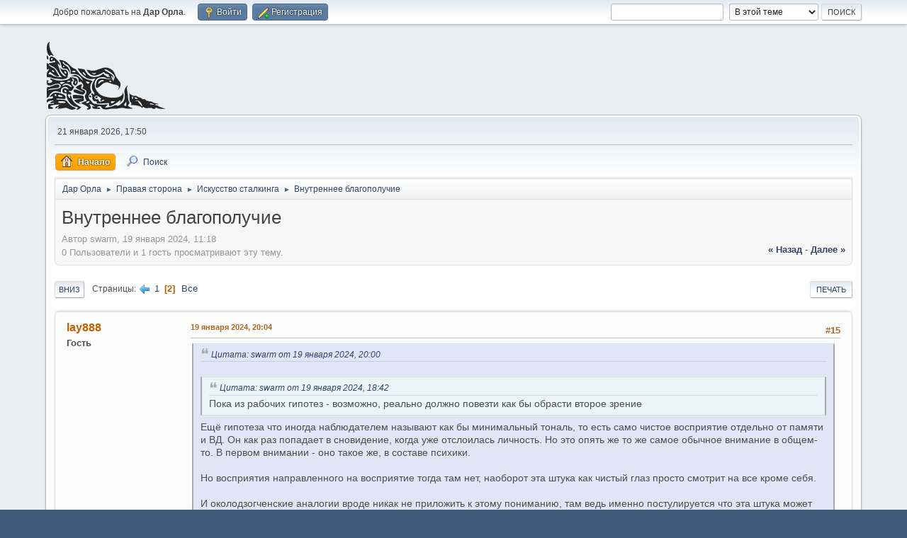

--- FILE ---
content_type: text/html; charset=UTF-8
request_url: https://darorla.org/index.php?topic=6035.0;prev_next=prev
body_size: 11305
content:
<!DOCTYPE html>
<html lang="ru-RU">
<head>
	<meta charset="UTF-8">
	<link rel="stylesheet" href="https://darorla.org/Themes/default/css/minified_2f33aee7697f42d2d8538a0481113fdb.css?smf214_1741710439">
	<style>
						.sceditor-button-video div {
							background: url('https://darorla.org/Themes/default/images/bbc/film-youtube.png');
						}
						.sceditor-button-spoiler div {
							background: url('https://darorla.org/Themes/default/images/bbc/spoiler.png');
						}
	.main_icons.sfs::before { background: url(https://darorla.org/Themes/default/images/admin/sfs.webp) no-repeat; background-size: contain;}
	
	img.avatar { max-width: 120px !important; max-height: 120px !important; }
	
	.postarea .bbc_img, .list_posts .bbc_img, .post .inner .bbc_img, form#reported_posts .bbc_img, #preview_body .bbc_img { max-width: min(100%,750px); }
	
	.postarea .bbc_img, .list_posts .bbc_img, .post .inner .bbc_img, form#reported_posts .bbc_img, #preview_body .bbc_img { max-height: 1050px; }
	
	</style>
	<script>
		var smf_theme_url = "https://darorla.org/Themes/default";
		var smf_default_theme_url = "https://darorla.org/Themes/default";
		var smf_images_url = "https://darorla.org/Themes/default/images";
		var smf_smileys_url = "https://darorla.org/Smileys";
		var smf_smiley_sets = "akyhne";
		var smf_smiley_sets_default = "akyhne";
		var smf_avatars_url = "https://darorla.org/avatars";
		var smf_scripturl = "https://darorla.org/index.php?PHPSESSID=65ck2b5cqakdiadttt11g7kodb&amp;";
		var smf_iso_case_folding = false;
		var smf_charset = "UTF-8";
		var smf_session_id = "28c9b9bbf17d888eeba2e10cb15cdacd";
		var smf_session_var = "e919fb40872b";
		var smf_member_id = 0;
		var ajax_notification_text = 'Загружается...';
		var help_popup_heading_text = 'Подсказка';
		var banned_text = 'Гость, вы забанены и не можете оставлять сообщения на форуме!';
		var smf_txt_expand = 'Развернуть';
		var smf_txt_shrink = 'Свернуть';
		var smf_collapseAlt = 'Скрыть';
		var smf_expandAlt = 'Показать';
		var smf_quote_expand = false;
		var allow_xhjr_credentials = false;
	</script>
	<script src="https://ajax.googleapis.com/ajax/libs/jquery/3.6.3/jquery.min.js"></script>
	<script src="https://darorla.org/Themes/default/scripts/jquery.sceditor.bbcode.min.js?smf214_1741710439"></script>
	<script src="https://darorla.org/Themes/default/scripts/minified_bb6dc0cf6164cd0278309ddcbb74d894.js?smf214_1741710439"></script>
	<script src="https://darorla.org/Themes/default/scripts/minified_918eb34a5b05511c845f00cdefebb85a.js?smf214_1741710439" defer></script>
	<script>
		var smf_smileys_url = 'https://darorla.org/Smileys/akyhne';
		var bbc_quote_from = 'Цитата';
		var bbc_quote = 'Цитировать';
		var bbc_search_on = 'от';
	var smf_you_sure ='Хотите сделать это?';
	</script>
	<title>Внутреннее благополучие - Страница 2</title>
	<meta name="viewport" content="width=device-width, initial-scale=1">
	<meta property="og:site_name" content="Дар Орла">
	<meta property="og:title" content="Внутреннее благополучие - Страница 2">
	<meta name="keywords" content="сновидение, сталкинг, видение, второе внимание, настройка,Кастанеда, нагуализм, путь воина, Дон Хуан, нагваль, точка сборки, юмор">
	<meta property="og:url" content="https://darorla.org/index.php?PHPSESSID=65ck2b5cqakdiadttt11g7kodb&amp;topic=6044.0;all">
	<meta property="og:description" content="Внутреннее благополучие - Страница 2">
	<meta name="description" content="Внутреннее благополучие - Страница 2">
	<meta name="theme-color" content="#557EA0">
	<meta name="robots" content="noindex">
	<link rel="canonical" href="https://darorla.org/index.php?topic=6044.0;all">
	<link rel="help" href="https://darorla.org/index.php?PHPSESSID=65ck2b5cqakdiadttt11g7kodb&amp;action=help">
	<link rel="contents" href="https://darorla.org/index.php?PHPSESSID=65ck2b5cqakdiadttt11g7kodb&amp;">
	<link rel="search" href="https://darorla.org/index.php?PHPSESSID=65ck2b5cqakdiadttt11g7kodb&amp;action=search">
	<link rel="prev" href="https://darorla.org/index.php?PHPSESSID=65ck2b5cqakdiadttt11g7kodb&amp;topic=6044.0">
	<link rel="index" href="https://darorla.org/index.php?PHPSESSID=65ck2b5cqakdiadttt11g7kodb&amp;board=17.0"><script type="text/javascript">
        var ct_date = new Date(), 
            ctTimeMs = new Date().getTime(),
            ctMouseEventTimerFlag = true, //Reading interval flag
            ctMouseData = [],
            ctMouseDataCounter = 0;

        function ctSetCookie(c_name, value) {
            document.cookie = c_name + "=" + encodeURIComponent(value) + "; path=/";
        }
        ctSetCookie("ct_ps_timestamp", Math.floor(new Date().getTime()/1000));
        ctSetCookie("ct_fkp_timestamp", "0");
        ctSetCookie("ct_pointer_data", "0");
        ctSetCookie("ct_timezone", "0");

        setTimeout(function(){
            ctSetCookie("ct_checkjs", "2017840680");
            ctSetCookie("ct_timezone", ct_date.getTimezoneOffset()/60*(-1));
        },1000);

        //Writing first key press timestamp
        var ctFunctionFirstKey = function output(event){
            var KeyTimestamp = Math.floor(new Date().getTime()/1000);
            ctSetCookie("ct_fkp_timestamp", KeyTimestamp);
            ctKeyStopStopListening();
        }

        //Reading interval
        var ctMouseReadInterval = setInterval(function(){
            ctMouseEventTimerFlag = true;
        }, 150);
            
        //Writting interval
        var ctMouseWriteDataInterval = setInterval(function(){
            ctSetCookie("ct_pointer_data", JSON.stringify(ctMouseData));
        }, 1200);

        //Logging mouse position each 150 ms
        var ctFunctionMouseMove = function output(event){
            if(ctMouseEventTimerFlag == true){
                
                ctMouseData.push([
                    Math.round(event.pageY),
                    Math.round(event.pageX),
                    Math.round(new Date().getTime() - ctTimeMs)
                ]);
                
                ctMouseDataCounter++;
                ctMouseEventTimerFlag = false;
                if(ctMouseDataCounter >= 100){
                    ctMouseStopData();
                }
            }
        }

        //Stop mouse observing function
        function ctMouseStopData(){
            if(typeof window.addEventListener == "function"){
                window.removeEventListener("mousemove", ctFunctionMouseMove);
            }else{
                window.detachEvent("onmousemove", ctFunctionMouseMove);
            }
            clearInterval(ctMouseReadInterval);
            clearInterval(ctMouseWriteDataInterval);                
        }

        //Stop key listening function
        function ctKeyStopStopListening(){
            if(typeof window.addEventListener == "function"){
                window.removeEventListener("mousedown", ctFunctionFirstKey);
                window.removeEventListener("keydown", ctFunctionFirstKey);
            }else{
                window.detachEvent("mousedown", ctFunctionFirstKey);
                window.detachEvent("keydown", ctFunctionFirstKey);
            }
        }

        if(typeof window.addEventListener == "function"){
            window.addEventListener("mousemove", ctFunctionMouseMove);
            window.addEventListener("mousedown", ctFunctionFirstKey);
            window.addEventListener("keydown", ctFunctionFirstKey);
        }else{
            window.attachEvent("onmousemove", ctFunctionMouseMove);
            window.attachEvent("mousedown", ctFunctionFirstKey);
            window.attachEvent("keydown", ctFunctionFirstKey);
        }
    </script><style>.vv_special { display:none; }</style>
</head>
<body id="chrome" class="action_messageindex board_17">
<div id="footerfix">
	<div id="top_section">
		<div class="inner_wrap">
			<ul class="floatleft" id="top_info">
				<li class="welcome">
					Добро пожаловать на <strong>Дар Орла</strong>.
				</li>
				<li class="button_login">
					<a href="https://darorla.org/index.php?PHPSESSID=65ck2b5cqakdiadttt11g7kodb&amp;action=login" class="open" onclick="return reqOverlayDiv(this.href, 'Войти', 'login');">
						<span class="main_icons login"></span>
						<span class="textmenu">Войти</span>
					</a>
				</li>
				<li class="button_signup">
					<a href="https://darorla.org/index.php?PHPSESSID=65ck2b5cqakdiadttt11g7kodb&amp;action=signup" class="open">
						<span class="main_icons regcenter"></span>
						<span class="textmenu">Регистрация</span>
					</a>
				</li>
			</ul>
			<form id="search_form" class="floatright" action="https://darorla.org/index.php?PHPSESSID=65ck2b5cqakdiadttt11g7kodb&amp;action=search2" method="post" accept-charset="UTF-8">
				<input type="search" name="search" value="">&nbsp;
				<select name="search_selection">
					<option value="all">По всему форуму </option>
					<option value="topic" selected>В этой теме</option>
					<option value="board">В этом разделе</option>
				</select>
				<input type="hidden" name="sd_topic" value="6044">
				<input type="submit" name="search2" value="Поиск" class="button">
				<input type="hidden" name="advanced" value="0">
			</form>
		</div><!-- .inner_wrap -->
	</div><!-- #top_section -->
	<div id="header">
		<h1 class="forumtitle">
			<a id="top" href="https://darorla.org/index.php?PHPSESSID=65ck2b5cqakdiadttt11g7kodb&amp;"><img src="/orel.svg" alt="Дар Орла"></a>
		</h1>
		<div id="siteslogan"> </div>
	</div>
	<div id="wrapper">
		<div id="upper_section">
			<div id="inner_section">
				<div id="inner_wrap" class="hide_720">
					<div class="user">
						<time datetime="2026-01-21T15:50:20Z">21 января 2026, 17:50</time>
					</div>
				</div>
				<a class="mobile_user_menu">
					<span class="menu_icon"></span>
					<span class="text_menu">Главное меню</span>
				</a>
				<div id="main_menu">
					<div id="mobile_user_menu" class="popup_container">
						<div class="popup_window description">
							<div class="popup_heading">Главное меню
								<a href="javascript:void(0);" class="main_icons hide_popup"></a>
							</div>
							
					<ul class="dropmenu menu_nav">
						<li class="button_home">
							<a class="active" href="https://darorla.org/index.php?PHPSESSID=65ck2b5cqakdiadttt11g7kodb&amp;">
								<span class="main_icons home"></span><span class="textmenu">Начало</span>
							</a>
						</li>
						<li class="button_search">
							<a href="https://darorla.org/index.php?PHPSESSID=65ck2b5cqakdiadttt11g7kodb&amp;action=search">
								<span class="main_icons search"></span><span class="textmenu">Поиск</span>
							</a>
						</li>
					</ul><!-- .menu_nav -->
						</div>
					</div>
				</div>
				<div class="navigate_section">
					<ul>
						<li>
							<a href="https://darorla.org/index.php?PHPSESSID=65ck2b5cqakdiadttt11g7kodb&amp;"><span>Дар Орла</span></a>
						</li>
						<li>
							<span class="dividers"> &#9658; </span>
							<a href="https://darorla.org/index.php?PHPSESSID=65ck2b5cqakdiadttt11g7kodb&amp;#c3"><span>Правая сторона</span></a>
						</li>
						<li>
							<span class="dividers"> &#9658; </span>
							<a href="https://darorla.org/index.php?PHPSESSID=65ck2b5cqakdiadttt11g7kodb&amp;board=17.0"><span>Искусство сталкинга</span></a>
						</li>
						<li class="last">
							<span class="dividers"> &#9658; </span>
							<a href="https://darorla.org/index.php?PHPSESSID=65ck2b5cqakdiadttt11g7kodb&amp;topic=6044.0"><span>Внутреннее благополучие</span></a>
						</li>
					</ul>
				</div><!-- .navigate_section -->
			</div><!-- #inner_section -->
		</div><!-- #upper_section -->
		<div id="content_section">
			<div id="main_content_section">
		<div id="display_head" class="information">
			<h2 class="display_title">
				<span id="top_subject">Внутреннее благополучие</span>
			</h2>
			<p>Автор swarm, 19 января 2024, 11:18</p>
			<span class="nextlinks floatright"><a href="https://darorla.org/index.php?PHPSESSID=65ck2b5cqakdiadttt11g7kodb&amp;topic=6044.0;prev_next=prev#new">&laquo; назад</a> - <a href="https://darorla.org/index.php?PHPSESSID=65ck2b5cqakdiadttt11g7kodb&amp;topic=6044.0;prev_next=next#new">далее &raquo;</a></span>
			<p>0 Пользователи и 1 гость просматривают эту тему.
			</p>
		</div><!-- #display_head -->
		
		<div class="pagesection top">
			
		<div class="buttonlist floatright">
			
				<a class="button button_strip_print" href="https://darorla.org/index.php?PHPSESSID=65ck2b5cqakdiadttt11g7kodb&amp;action=printpage;topic=6044.0"  rel="nofollow">Печать</a>
		</div>
			 
			<div class="pagelinks floatleft">
				<a href="#bot" class="button">Вниз</a>
				<span class="pages">Страницы</span><a class="nav_page" href="https://darorla.org/index.php?PHPSESSID=65ck2b5cqakdiadttt11g7kodb&amp;topic=6044.0"><span class="main_icons previous_page"></span></a> <a class="nav_page" href="https://darorla.org/index.php?PHPSESSID=65ck2b5cqakdiadttt11g7kodb&amp;topic=6044.0">1</a> <span class="current_page">2</span> <a class="nav_page" href="https://darorla.org/index.php?PHPSESSID=65ck2b5cqakdiadttt11g7kodb&amp;topic=6044.0;all">Все</a> 
			</div>
		<div class="mobile_buttons floatright">
			<a class="button mobile_act">Действия пользователя</a>
			
		</div>
		</div>
		<div id="forumposts">
			<form action="https://darorla.org/index.php?PHPSESSID=65ck2b5cqakdiadttt11g7kodb&amp;action=quickmod2;topic=6044.15" method="post" accept-charset="UTF-8" name="quickModForm" id="quickModForm" onsubmit="return oQuickModify.bInEditMode ? oQuickModify.modifySave('28c9b9bbf17d888eeba2e10cb15cdacd', 'e919fb40872b') : false">
				<div class="windowbg" id="msg122384">
					
					<div class="post_wrapper">
						<div class="poster">
							<h4>
								lay888
							</h4>
							<ul class="user_info">
								<li class="membergroup">Гость</li>
							</ul>
						</div><!-- .poster -->
						<div class="postarea">
							<div class="keyinfo">
								<div id="subject_122384" class="subject_title subject_hidden">
									<a href="https://darorla.org/index.php?PHPSESSID=65ck2b5cqakdiadttt11g7kodb&amp;msg=122384" rel="nofollow">Re: Внутреннее благополучие</a>
								</div>
								<span class="page_number floatright">#15</span>
								<div class="postinfo">
									<span class="messageicon"  style="position: absolute; z-index: -1;">
										<img src="https://darorla.org/Themes/default/images/post/xx.png" alt="">
									</span>
									<a href="https://darorla.org/index.php?PHPSESSID=65ck2b5cqakdiadttt11g7kodb&amp;msg=122384" rel="nofollow" title="Ответ #15 - Re: Внутреннее благополучие" class="smalltext">19 января 2024, 20:04</a>
									<span class="spacer"></span>
									<span class="smalltext modified floatright" id="modified_122384">
									</span>
								</div>
								<div id="msg_122384_quick_mod"></div>
							</div><!-- .keyinfo -->
							<div class="post">
								<div class="inner" data-msgid="122384" id="msg_122384">
									<blockquote class="bbc_standard_quote"><cite><a href="https://darorla.org/index.php?PHPSESSID=65ck2b5cqakdiadttt11g7kodb&amp;topic=6044.msg122382#msg122382">Цитата: swarm от 19 января 2024, 20:00</a></cite><br /><blockquote class="bbc_alternate_quote"><cite><a href="https://darorla.org/index.php?PHPSESSID=65ck2b5cqakdiadttt11g7kodb&amp;topic=6044.msg122377#msg122377">Цитата: swarm от 19 января 2024, 18:42</a></cite>Пока из рабочих гипотез - возможно, реально должно повезти как бы обрасти второе зрение</blockquote>Ещё гипотеза что иногда наблюдателем называют как бы минимальный тональ, то есть само чистое восприятие отдельно от памяти и ВД. Он как раз попадает в сновидение, когда уже отслоилась личность. Но это опять же то же самое обычное внимание в общем-то. В первом внимании - оно такое же, в составе психики. <br /><br />Но восприятия направленного на восприятие тогда там нет, наоборот эта штука как чистый глаз просто смотрит на все кроме себя.<br /><br />И околодзогченские аналогии вроде никак не приложить к этому пониманию, там ведь именно постулируется что эта штука может быть только показана снаружи а не найдена внутри усилиями обычного ума, личности. <br /></blockquote><br />Вариант видения первый<br /><a href="https://darorla.org/index.php?PHPSESSID=65ck2b5cqakdiadttt11g7kodb&amp;topic=4602.msg94766#msg94766" class="bbc_link" target="_blank" rel="noopener">https://darorla.org/index.php?topic=4602.msg94766#msg94766</a><br />Видение ядром ЭТ
								</div>
							</div><!-- .post -->
							<div class="under_message">
								<ul class="floatleft">
								</ul>
							</div><!-- .under_message -->
						</div><!-- .postarea -->
						<div class="moderatorbar">
						</div><!-- .moderatorbar -->
					</div><!-- .post_wrapper -->
				</div><!-- $message[css_class] -->
				<hr class="post_separator">
				<div class="windowbg" id="msg122402">
					
					
					<div class="post_wrapper">
						<div class="poster">
							<h4>
								<span class="on" title="Онлайн"></span>
								<a href="https://darorla.org/index.php?PHPSESSID=65ck2b5cqakdiadttt11g7kodb&amp;action=profile;u=19856" title="Просмотр профиля fidel">fidel</a>
							</h4>
							<ul class="user_info">
								<li class="avatar">
									<a href="https://darorla.org/index.php?PHPSESSID=65ck2b5cqakdiadttt11g7kodb&amp;action=profile;u=19856"><img class="avatar" src="https://darorla.org/loadss/avatar_19856_1739545487.gif" alt=""></a>
								</li>
								<li class="icons"></li>
								<li class="postcount">Сообщения: 39 373</li>
								<li class="im_icons">
									<ol>
										<li class="custom cust_gender"><span class=" main_icons gender_0" title="Нет"></span></li>
									</ol>
								</li>
							</ul>
						</div><!-- .poster -->
						<div class="postarea">
							<div class="keyinfo">
								<div id="subject_122402" class="subject_title subject_hidden">
									<a href="https://darorla.org/index.php?PHPSESSID=65ck2b5cqakdiadttt11g7kodb&amp;msg=122402" rel="nofollow">Re: Внутреннее благополучие</a>
								</div>
								<span class="page_number floatright">#16</span>
								<div class="postinfo">
									<span class="messageicon"  style="position: absolute; z-index: -1;">
										<img src="https://darorla.org/Themes/default/images/post/xx.png" alt="">
									</span>
									<a href="https://darorla.org/index.php?PHPSESSID=65ck2b5cqakdiadttt11g7kodb&amp;msg=122402" rel="nofollow" title="Ответ #16 - Re: Внутреннее благополучие" class="smalltext">22 января 2024, 13:44</a>
									<span class="spacer"></span>
									<span class="smalltext modified floatright" id="modified_122402">
									</span>
								</div>
								<div id="msg_122402_quick_mod"></div>
							</div><!-- .keyinfo -->
							<div class="post">
								<div class="inner" data-msgid="122402" id="msg_122402">
									<blockquote class="bbc_standard_quote"><cite><a href="https://darorla.org/index.php?PHPSESSID=65ck2b5cqakdiadttt11g7kodb&amp;topic=6044.msg122384#msg122384">Цитата: lay888 от 19 января 2024, 20:04</a></cite>Вариант видения первый<br />https://darorla.org/index.php?topic=4602.msg94766#msg94766<br />Видение ядром ЭТ</blockquote>я посмотрел тему<br /><blockquote class="bbc_standard_quote"><cite><a href="https://darorla.org/index.php?PHPSESSID=65ck2b5cqakdiadttt11g7kodb&amp;topic=4602.msg94766#msg94766">Цитата: Oleg от 18 июля 2017, 21:59</a></cite>Первый и наиболее глубинный – это уровень энергетического начала, которое называем душой. При всей кажущейся абстракции – это вполне конкретная вещь. Видение показывает процесс рождения как «прикрепление» небольшого матового шарика с янтарными всполохами внутри (энергетического ядра) к «серебристой струне» - особой структуре, которыми пронизана Вселенная. Если будет нужно – остановимся и на струнах. И на собственном их восприятии и на описании, данном Кастанедой. Это, безусловно, истинная часть знаний в его книгах. Именно эта «струна» становится основой физического позвоночника.</blockquote>парень уже давно на форум не заходит и пообщаться с ним видимо не получится <br />судя по этому тексту в описании он напрямую использует&nbsp; вербальный и образный уровни восприятия (даже не чувственный). На мой взгляд описать восприятие словами, образами,чувствами&nbsp; невозможно и они применяются только для попытки указать на восприятие, но само восприятие ничем не опишешь&nbsp; &nbsp; <br /><br /><br />
								</div>
							</div><!-- .post -->
							<div class="under_message">
								<ul class="floatleft">
								</ul>
							</div><!-- .under_message -->
						</div><!-- .postarea -->
						<div class="moderatorbar">
						</div><!-- .moderatorbar -->
					</div><!-- .post_wrapper -->
				</div><!-- $message[css_class] -->
				<hr class="post_separator">
				<div class="windowbg" id="msg122415">
					
					
					<div class="post_wrapper">
						<div class="poster">
							<h4>
								lay888
							</h4>
							<ul class="user_info">
								<li class="membergroup">Гость</li>
							</ul>
						</div><!-- .poster -->
						<div class="postarea">
							<div class="keyinfo">
								<div id="subject_122415" class="subject_title subject_hidden">
									<a href="https://darorla.org/index.php?PHPSESSID=65ck2b5cqakdiadttt11g7kodb&amp;msg=122415" rel="nofollow">Re: Внутреннее благополучие</a>
								</div>
								<span class="page_number floatright">#17</span>
								<div class="postinfo">
									<span class="messageicon"  style="position: absolute; z-index: -1;">
										<img src="https://darorla.org/Themes/default/images/post/xx.png" alt="">
									</span>
									<a href="https://darorla.org/index.php?PHPSESSID=65ck2b5cqakdiadttt11g7kodb&amp;msg=122415" rel="nofollow" title="Ответ #17 - Re: Внутреннее благополучие" class="smalltext">23 января 2024, 19:53</a>
									<span class="spacer"></span>
									<span class="smalltext modified floatright" id="modified_122415">
									</span>
								</div>
								<div id="msg_122415_quick_mod"></div>
							</div><!-- .keyinfo -->
							<div class="post">
								<div class="inner" data-msgid="122415" id="msg_122415">
									<blockquote class="bbc_standard_quote"><cite>Цитировать</cite>парень уже давно на форум не заходит и пообщаться с ним видимо не получится<br />судя по этому тексту в описании он напрямую использует&nbsp; вербальный и образный уровни восприятия (даже не чувственный). На мой взгляд описать восприятие словами, образами,чувствами&nbsp; невозможно и они применяются только для попытки указать на восприятие, но само восприятие ничем не опишешь&nbsp; &nbsp;<br /></blockquote><br />Я сам с 2014 годя в ним не общался, и наверное парнем его сложно назвать с точки зрения возраста, по мне он скорее близок к твоему возрасту... Вообще я не уверен, что он не ушел дальше, но на этом форуме он поделился концентрацией своего опыта в неплохой мере, которую не так-то просто воспринять и реализовать... На счет вербальности - это он специально перешел на образное описание энергии, а так-то он далек от этого... Возможно он еще вернется на форум...
								</div>
							</div><!-- .post -->
							<div class="under_message">
								<ul class="floatleft">
								</ul>
							</div><!-- .under_message -->
						</div><!-- .postarea -->
						<div class="moderatorbar">
						</div><!-- .moderatorbar -->
					</div><!-- .post_wrapper -->
				</div><!-- $message[css_class] -->
				<hr class="post_separator">
				<div class="windowbg" id="msg122419">
					
					<a id="new"></a>
					<div class="post_wrapper">
						<div class="poster">
							<h4>
								<span class="on" title="Онлайн"></span>
								<a href="https://darorla.org/index.php?PHPSESSID=65ck2b5cqakdiadttt11g7kodb&amp;action=profile;u=19856" title="Просмотр профиля fidel">fidel</a>
							</h4>
							<ul class="user_info">
								<li class="avatar">
									<a href="https://darorla.org/index.php?PHPSESSID=65ck2b5cqakdiadttt11g7kodb&amp;action=profile;u=19856"><img class="avatar" src="https://darorla.org/loadss/avatar_19856_1739545487.gif" alt=""></a>
								</li>
								<li class="icons"></li>
								<li class="postcount">Сообщения: 39 373</li>
								<li class="im_icons">
									<ol>
										<li class="custom cust_gender"><span class=" main_icons gender_0" title="Нет"></span></li>
									</ol>
								</li>
							</ul>
						</div><!-- .poster -->
						<div class="postarea">
							<div class="keyinfo">
								<div id="subject_122419" class="subject_title subject_hidden">
									<a href="https://darorla.org/index.php?PHPSESSID=65ck2b5cqakdiadttt11g7kodb&amp;msg=122419" rel="nofollow">Re: Внутреннее благополучие</a>
								</div>
								<span class="page_number floatright">#18</span>
								<div class="postinfo">
									<span class="messageicon"  style="position: absolute; z-index: -1;">
										<img src="https://darorla.org/Themes/default/images/post/xx.png" alt="">
									</span>
									<a href="https://darorla.org/index.php?PHPSESSID=65ck2b5cqakdiadttt11g7kodb&amp;msg=122419" rel="nofollow" title="Ответ #18 - Re: Внутреннее благополучие" class="smalltext">24 января 2024, 11:41</a>
									<span class="spacer"></span>
									<span class="smalltext modified floatright" id="modified_122419">
									</span>
								</div>
								<div id="msg_122419_quick_mod"></div>
							</div><!-- .keyinfo -->
							<div class="post">
								<div class="inner" data-msgid="122419" id="msg_122419">
									<blockquote class="bbc_standard_quote"><cite><a href="https://darorla.org/index.php?PHPSESSID=65ck2b5cqakdiadttt11g7kodb&amp;topic=6044.msg122415#msg122415">Цитата: lay888 от 23 января 2024, 19:53</a></cite>Возможно он еще вернется на форум.</blockquote>хокку от <b>Куку</b><br /><blockquote class="bbc_standard_quote"><cite>Цитировать</cite>Один монах сказал<br />флаги колеблятся<br />Второй сказал<br />языки колеблются<br />Третий сказал<br />ум колеблется</blockquote>я добавил - после остановки ума<br />остается тот, кто его останавливал<br /> <img src="https://darorla.org/Smileys/akyhne/pop.gif" alt="*pop*" title="попкорн" class="smiley">
								</div>
							</div><!-- .post -->
							<div class="under_message">
								<ul class="floatleft">
								</ul>
							</div><!-- .under_message -->
						</div><!-- .postarea -->
						<div class="moderatorbar">
						</div><!-- .moderatorbar -->
					</div><!-- .post_wrapper -->
				</div><!-- $message[css_class] -->
				<hr class="post_separator">
			</form>
		</div><!-- #forumposts -->
		<div class="pagesection">
			
		<div class="buttonlist floatright">
			
				<a class="button button_strip_print" href="https://darorla.org/index.php?PHPSESSID=65ck2b5cqakdiadttt11g7kodb&amp;action=printpage;topic=6044.0"  rel="nofollow">Печать</a>
		</div>
			 
			<div class="pagelinks floatleft">
				<a href="#main_content_section" class="button" id="bot">Вверх</a>
				<span class="pages">Страницы</span><a class="nav_page" href="https://darorla.org/index.php?PHPSESSID=65ck2b5cqakdiadttt11g7kodb&amp;topic=6044.0"><span class="main_icons previous_page"></span></a> <a class="nav_page" href="https://darorla.org/index.php?PHPSESSID=65ck2b5cqakdiadttt11g7kodb&amp;topic=6044.0">1</a> <span class="current_page">2</span> <a class="nav_page" href="https://darorla.org/index.php?PHPSESSID=65ck2b5cqakdiadttt11g7kodb&amp;topic=6044.0;all">Все</a> 
			</div>
		<div class="mobile_buttons floatright">
			<a class="button mobile_act">Действия пользователя</a>
			
		</div>
		</div>
				<div class="navigate_section">
					<ul>
						<li>
							<a href="https://darorla.org/index.php?PHPSESSID=65ck2b5cqakdiadttt11g7kodb&amp;"><span>Дар Орла</span></a>
						</li>
						<li>
							<span class="dividers"> &#9658; </span>
							<a href="https://darorla.org/index.php?PHPSESSID=65ck2b5cqakdiadttt11g7kodb&amp;#c3"><span>Правая сторона</span></a>
						</li>
						<li>
							<span class="dividers"> &#9658; </span>
							<a href="https://darorla.org/index.php?PHPSESSID=65ck2b5cqakdiadttt11g7kodb&amp;board=17.0"><span>Искусство сталкинга</span></a>
						</li>
						<li class="last">
							<span class="dividers"> &#9658; </span>
							<a href="https://darorla.org/index.php?PHPSESSID=65ck2b5cqakdiadttt11g7kodb&amp;topic=6044.0"><span>Внутреннее благополучие</span></a>
						</li>
					</ul>
				</div><!-- .navigate_section -->
		<div id="moderationbuttons">
			
		</div>
		<div id="display_jump_to"></div>
		<div id="mobile_action" class="popup_container">
			<div class="popup_window description">
				<div class="popup_heading">
					Действия пользователя
					<a href="javascript:void(0);" class="main_icons hide_popup"></a>
				</div>
				
		<div class="buttonlist">
			
				<a class="button button_strip_print" href="https://darorla.org/index.php?PHPSESSID=65ck2b5cqakdiadttt11g7kodb&amp;action=printpage;topic=6044.0"  rel="nofollow">Печать</a>
		</div>
			</div>
		</div>
		<script>
			if ('XMLHttpRequest' in window)
			{
				var oQuickModify = new QuickModify({
					sScriptUrl: smf_scripturl,
					sClassName: 'quick_edit',
					bShowModify: true,
					iTopicId: 6044,
					sTemplateBodyEdit: '\n\t\t\t\t\t\t<div id="quick_edit_body_container">\n\t\t\t\t\t\t\t<div id="error_box" class="error"><' + '/div>\n\t\t\t\t\t\t\t<textarea class="editor" name="message" rows="12" tabindex="1">%body%<' + '/textarea><br>\n\t\t\t\t\t\t\t<input type="hidden" name="e919fb40872b" value="28c9b9bbf17d888eeba2e10cb15cdacd">\n\t\t\t\t\t\t\t<input type="hidden" name="topic" value="6044">\n\t\t\t\t\t\t\t<input type="hidden" name="msg" value="%msg_id%">\n\t\t\t\t\t\t\t<div class="righttext quickModifyMargin">\n\t\t\t\t\t\t\t\t<input type="submit" name="post" value="Сохранить" tabindex="2" onclick="return oQuickModify.modifySave(\'28c9b9bbf17d888eeba2e10cb15cdacd\', \'e919fb40872b\');" accesskey="s" class="button"> <input type="submit" name="cancel" value="Отмена" tabindex="3" onclick="return oQuickModify.modifyCancel();" class="button">\n\t\t\t\t\t\t\t<' + '/div>\n\t\t\t\t\t\t<' + '/div>',
					sTemplateSubjectEdit: '<input type="text" name="subject" value="%subject%" size="80" maxlength="80" tabindex="4">',
					sTemplateBodyNormal: '%body%',
					sTemplateSubjectNormal: '<a hr'+'ef="' + smf_scripturl + '?topic=6044.msg%msg_id%#msg%msg_id%" rel="nofollow">%subject%<' + '/a>',
					sTemplateTopSubject: '%subject%',
					sTemplateReasonEdit: 'Причина редактирования: <input type="text" name="modify_reason" value="%modify_reason%" size="80" maxlength="80" tabindex="5" class="quickModifyMargin">',
					sTemplateReasonNormal: '%modify_text',
					sErrorBorderStyle: '1px solid red'
				});

				aJumpTo[aJumpTo.length] = new JumpTo({
					sContainerId: "display_jump_to",
					sJumpToTemplate: "<label class=\"smalltext jump_to\" for=\"%select_id%\">Перейти в<" + "/label> %dropdown_list%",
					iCurBoardId: 17,
					iCurBoardChildLevel: 0,
					sCurBoardName: "Искусство сталкинга",
					sBoardChildLevelIndicator: "==",
					sBoardPrefix: "=> ",
					sCatSeparator: "-----------------------------",
					sCatPrefix: "",
					sGoButtonLabel: "Отправить"
				});

				aIconLists[aIconLists.length] = new IconList({
					sBackReference: "aIconLists[" + aIconLists.length + "]",
					sIconIdPrefix: "msg_icon_",
					sScriptUrl: smf_scripturl,
					bShowModify: true,
					iBoardId: 17,
					iTopicId: 6044,
					sSessionId: smf_session_id,
					sSessionVar: smf_session_var,
					sLabelIconList: "Иконка",
					sBoxBackground: "transparent",
					sBoxBackgroundHover: "#ffffff",
					iBoxBorderWidthHover: 1,
					sBoxBorderColorHover: "#adadad" ,
					sContainerBackground: "#ffffff",
					sContainerBorder: "1px solid #adadad",
					sItemBorder: "1px solid #ffffff",
					sItemBorderHover: "1px dotted gray",
					sItemBackground: "transparent",
					sItemBackgroundHover: "#e0e0f0"
				});
			}
		</script>
			</div><!-- #main_content_section -->
		</div><!-- #content_section -->
	</div><!-- #wrapper -->
</div><!-- #footerfix -->
	<div id="footer">
		<div class="inner_wrap">
		<ul>
			<li class="floatright"><a href="https://darorla.org/index.php?PHPSESSID=65ck2b5cqakdiadttt11g7kodb&amp;action=help">Помощь</a> | <a href="https://darorla.org/index.php?PHPSESSID=65ck2b5cqakdiadttt11g7kodb&amp;action=agreement">Условия и правила</a> | <a href="#top_section">Вверх &#9650;</a></li>
			<li class="copyright"><a href="https://darorla.org/index.php?PHPSESSID=65ck2b5cqakdiadttt11g7kodb&amp;">Дар Орла</a></li>
		</ul>
		</div>
	</div><canvas id="drawing"></canvas><!-- #footer -->
<script>
window.addEventListener("DOMContentLoaded", function() {
	function triggerCron()
	{
		$.get('https://darorla.org' + "/cron.php?ts=1769010615");
	}
	window.setTimeout(triggerCron, 1);
		$.sceditor.locale["ru"] = {
			"Width (optional):": "Ширина (необязательно):",
			"Height (optional):": "Высота (необязательно):",
			"Insert": "Вставить ",
			"Description (optional):": "Описание (необязательно)",
			"Rows:": "Строк:",
			"Cols:": "Колонок:",
			"URL:": "Ссылка (URL): ",
			"E-mail:": "Имейл: ",
			"Video URL:": "Ссылка на видео:",
			"More": "Ещё",
			"Close": "Закрыть",
			dateFormat: "day.month.year"
		};
});
</script>
</body>
</html>